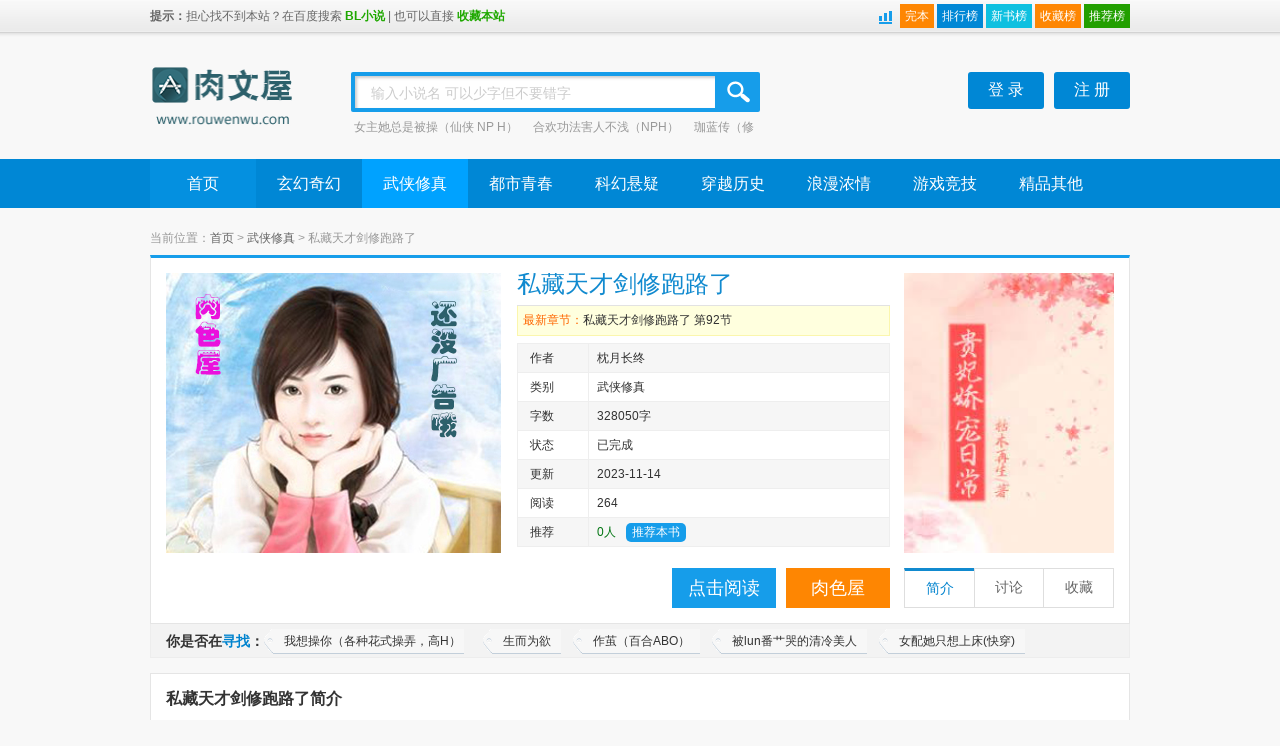

--- FILE ---
content_type: text/html
request_url: https://www.52blxs.com/book/99829.html
body_size: 5786
content:
<!DOCTYPE html>
<html>
<head>
<meta http-equiv="Content-Type" content="text/html;charset=gbk" />
<title>私藏天才剑修跑路了最新章节列表_私藏天才剑修跑路了最新章节目录_BL小说</title>
<meta name="keywords" content="私藏天才剑修跑路了最新章节,私藏天才剑修跑路了全文阅读,私藏天才剑修跑路了TXT全文下载,枕月长终" />
<meta name="description" content="私藏天才剑修跑路了最新章节由网友提供，《私藏天才剑修跑路了》情节跌宕起伏、扣人心弦，是一本情节与文笔俱佳的武侠修真，BL小说免费提供私藏天才剑修跑路了最新清爽干净的文字章节在线阅读。" />
<link href="/web/css/global.css" rel="stylesheet">
<link href="/web/css/common.css" rel="stylesheet">
<link href="/web/css/main.css" rel="stylesheet">
<script src="/web/js/52mb.js"></script>
<!--[if lt IE 9]><script src="/web/js/html5.js"></script><![endif]-->
<!--[if IE 6]><script src="/web/js/DD_belatedPNG.js"></script><![endif]-->
<script src="/m.js" type="text/javascript"></script>
<script type="text/javascript">uaredirect("http://m.rouwenwu.com/book/99829.html");</script>
</head>
<body class="w980">
<div class="g_header">
	<div class="g_topbar clearfix">
		<div class="wrapper1200">
			<p class="l fl"><span>提示：</span>担心找不到本站？在百度搜索 <a href="https://www.52blxs.com" target="_blank">BL小说</a> | 也可以直接 <a href="javascript:try{window.external.addFavorite(window.location,document.title)}catch(e){alert('浏览器不支持，请使用IE浏览器')}">收藏本站</a></p>
			            
            <div class="r fr topph">
            	<a href="/fulltxt.html"  class="scb">完本</a>
                <a href="/top/allvisit_1.html" class="phb">排行榜</a>
                <a href="/top/postdate_1.html"  class="xsb">新书榜</a>
                <a href="/top/goodnum_1.html"  class="scb">收藏榜</a>
                <a href="/top/allvote_1.html"  class="tjb">推荐榜</a>
            </div>
            
		</div>
	</div>
	<div class="g_logobar wrapper1200 clearfix">
		<a class="logo fl" href="/" title="BL小说"><img alt="BL小说" src="/web/images/logo.png" height="75" width="146"></a>
		<div class="search_wrap fl clearfix">
			<form class="fl clearfix" action="/modules/article/search.php" method="post" target="_blank">
				<div class="text_wrap fl">
					<input id="s_ac" class="text ac_input" name="searchkey" onKeyUp="if(value!=''){document.getElementById('g_placeholder').style.display='none'}else{document.getElementById('g_placeholder').style.display='block'}" autocomplete="off" type="text">
					<div id="g_placeholder" class="placeholder">输入小说名 可以少字但不要错字</div>
				</div>
				<input class="btn fl pngFix" value="" title="搜索" type="submit">
			</form>
			<p class="hot fl clearfix">

          
<a href="https://www.52blxs.com/book/50550.html" target="_blank">女主她总是被操（仙侠 NP H）</a>

<a href="https://www.52blxs.com/book/73989.html" target="_blank">合欢功法害人不浅（NPH）</a>

<a href="https://www.52blxs.com/book/39949.html" target="_blank">珈蓝传（修仙高H）</a>

</p>
		</div>
		<!--<a class="classify fl" href="#" target="blank">分类检索</a>-->
		<div class="g_tools fr clearfix">
			<div id="g_box_wrap" class="tool_bar fr clearfix">
				<div id="g_login_wrap" class="clearfix fr">
					<script type="text/javascript" src="/loginframe.php"></script>
				</div>
			</div>
			
		</div>
	</div>
	<div class="g_navbar">
		<div class="wrapper1200">
			<div class="nav fl">
				<ul class="fl clearfix">
					<li id="cc0"><a href="https://www.52blxs.com">首页</a></li>
					<li id="cc1"><a href="/list1_1.html">玄幻奇幻</a></li>
                    <li id="cc2"><a href="/list2_1.html">武侠修真</a></li>
					<li id="cc3"><a href="/list3_1.html">都市青春</a></li>
					<li id="cc4"><a href="/list4_1.html">科幻悬疑</a></li>
					<li id="cc5"><a href="/list5_1.html">穿越历史</a></li>
					<li id="cc6"><a href="/list6_1.html">浪漫浓情</a></li>
					<li id="cc7"><a href="/list7_1.html">游戏竞技</a></li>
					<li id="cc7"><a href="/list8_1.html">精品其他</a></li>
				</ul>
			</div>


		</div>
	</div>
</div>

         

<div class="main" style="width:1000px;margin:10px auto;">

  <div id="centerl"><div id="content">
<div class="p_vod">
	<div class="wrapper1200">
		<div class="topa">
        	<script>topa();</script>
		</div>
		<div class="breadnav_wrap clearfix">
			<div class="breadnav fl">当前位置：<a href="/">首页</a> &gt; <a href="/list2_1.html">武侠修真</a> &gt; <span>私藏天才剑修跑路了</span></div>
					</div>
		<div class="main_wrap">
			<div class="main sec clearfix">	
				<div class="l fl clearfix">
					<div style="height:280px;" class="pic336 fl">
                    	 <script>info1();</script>
					</div>
					<div class="detail fl">
						<div class="title">
							<h1 class="fl">私藏天才剑修跑路了</h1>
													</div>
						<p class="short_de"><!--span class="fr">点击订阅，及时提醒</span-->
						最新章节：<a href="https://www.52blxs.com/99/99829/25585111.html" target="_blank">私藏天才剑修跑路了 第92节</a></p>						
						<ul>
							<li class="odd"><span>作者</span><p>枕月长终&nbsp;</p></li>
							<li><span>类别</span><p>武侠修真&nbsp;</p></li>
							<li class="odd"><span>字数</span><p>328050字&nbsp;</p></li>
							<li><span>状态</span><p>已完成&nbsp;</p></li>
							<li class="odd"><span>更新</span><p>2023-11-14</span></p></li>
							<li><span>阅读</span><p>264</p></li>
							<li class="odd"><span>推荐</span><p class="comment"><span>0人</span>
                            <a href="javascript:;" onclick="vote(99829);">推荐本书</a></p></li>
						</ul>
					</div>
                    <div class="l_b fl clearfix">
						<div style="height:40px; margin-top:15px;" class="pic325 fr">
                            <a href="https://www.52blxs.com/99/99829/index.html" class="read blue" title="私藏天才剑修跑路了在线阅读">点击阅读</a>
                            <a href="http://www.rousewu.com" class="fav" title="肉色屋" target="_blank">肉色屋</a>
							<!--<a href="https://www.52blxs.com/modules/article/packdown.php?id=99829&type=txt&fname=%CB%BD%B2%D8%CC%EC%B2%C5%BD%A3%D0%DE%C5%DC%C2%B7%C1%CB" class="fav" title="私藏天才剑修跑路了txt全集下载" target="_blank">下载本书</a>-->
						</div>
					</div>
					
				</div>
				<div class="r fr cm_tab" id="tab1">
					<a target="_blank" href="https://www.52blxs.com/99/99829/index.html" title="私藏天才剑修跑路了" class="img_wrap">
						<img width="210" height="280" src="http://img.52blxs.com/image/99/99829/99829s.jpg" alt="私藏天才剑修跑路了">
					</a>
					<div class="tools clearfix hd"><a href="#cmt_body" class="curr">简介</a><a href="#p" class="center">讨论</a><a href="javascript:;" onclick="addbookcase(99829,0);" id="collect">收藏</a></div>
				</div>
			</div>
			<div class="find_more">
				<h5>你是否在<em>寻找</em>：</h5>
                
<a target="_blank" href="https://www.52blxs.com/book/23594.html">我想操你（各种花式操弄，高H）</a>

<a target="_blank" href="https://www.52blxs.com/book/596.html">生而为欲</a>

<a target="_blank" href="https://www.52blxs.com/book/36019.html">作茧（百合ABO）</a>

<a target="_blank" href="https://www.52blxs.com/book/76140.html">被lun番艹哭的清冷美人</a>

<a target="_blank" href="https://www.52blxs.com/book/59960.html">女配她只想上床(快穿)</a>

<a target="_blank" href="https://www.52blxs.com/book/38734.html">优质肉棒攻略系统（np高辣文）</a>

			</div>		
                </div>
		<div class="playlist sec">
			<div>
				<h4>私藏天才剑修跑路了简介</h4>
							</div>
			<div class="mlist">
			&nbsp;&nbsp;&nbsp;&nbsp;谢枕流死时，全修仙界都在惋惜，一身剑骨的天才到头来没有活过20岁。<br />
&nbsp;&nbsp;&nbsp;&nbsp;只因他师父一念成魔，杀干净了门下弟子。<br />
&nbsp;&nbsp;&nbsp;&nbsp;姜婵灵根混杂，是个标准的废柴，可就是这样的她，独自将谢枕流从尸山中挖了出来。望着..<br />

			</div>
		</div>		
<a name="p"></a>
<div class="plall">
	<div class="t1">《私藏天才剑修跑路了》最新书评/读后感</div>
	
    <font color=red>暂无《私藏天才剑修跑路了》的评论...</font>
    
	<div><br/><strong>在此发表书评：</strong></div>
	<div>
	<form name="frmreview" method="post" action="https://www.52blxs.com/modules/article/reviews.php?aid=99829" target="_self">
		<textarea class="textarea" name="pcontent" id="pcontent" cols="60" rows="12" style="height:70px;width:95%"></textarea>
		<script language="javascript">loadJs("https://www.52blxs.com/scripts/ubbeditor_gbk.js", function(){UBBEditor.Create("pcontent");});</script>
		<input type="hidden" name="action" id="action" value="newpost" />
        <br/>
		需要<a href="/login.php" target="_blank" style="color:red">登录</a>，没登录发表不了书评哦！我要<a href="/register.php" target="_blank" style="color:red">注册帐号</a>
	</form>
    </div>
</div>    
		<div class="hot sec">
			<h5>热门 <span>武侠修真</span></h5>
			<ul class="cm_ul clearfix">

				<li class="first">												
				<a target="_blank" href="https://www.52blxs.com/book/61956.html" title="梵音（高h，玄幻，1v1）" class="img_wrap">
						<img width="135" height="180" src="http://img.52blxs.com/image/61/61956/61956s.jpg" alt="梵音（高h，玄幻，1v1）">
						<span class="name">梵音（高h，玄幻，1v1）</span>
					</a>
					<p>作者:陌上</p>
				</li>

				<li  >												
				<a target="_blank" href="https://www.52blxs.com/book/80908.html" title="七星绿衣（武侠NP H)" class="img_wrap">
						<img width="135" height="180" src="http://img.52blxs.com/image/80/80908/80908s.jpg" alt="七星绿衣（武侠NP H)">
						<span class="name">七星绿衣（武侠NP H)</span>
					</a>
					<p>作者:海洋罗勒</p>
				</li>

				<li  >												
				<a target="_blank" href="https://www.52blxs.com/book/93013.html" title="我在天庭和神君偷情的日子（1V1）" class="img_wrap">
						<img width="135" height="180" src="https://www.52blxs.com/modules/article/images/nocover.jpg" alt="我在天庭和神君偷情的日子（1V1）">
						<span class="name">我在天庭和神君偷情的日子（1V1）</span>
					</a>
					<p>作者:电子小花</p>
				</li>

				<li  >												
				<a target="_blank" href="https://www.52blxs.com/book/360.html" title="欲灵天下" class="img_wrap">
						<img width="135" height="180" src="http://img.52blxs.com/image/0/360/360s.jpg" alt="欲灵天下">
						<span class="name">欲灵天下</span>
					</a>
					<p>作者:相思夜</p>
				</li>

				<li  >												
				<a target="_blank" href="https://www.52blxs.com/book/50550.html" title="女主她总是被操（仙侠 NP H）" class="img_wrap">
						<img width="135" height="180" src="http://img.52blxs.com/image/50/50550/50550s.jpg" alt="女主她总是被操（仙侠 NP H）">
						<span class="name">女主她总是被操（仙侠 NP H）</span>
					</a>
					<p>作者:二氧化太</p>
				</li>

				<li  >												
				<a target="_blank" href="https://www.52blxs.com/book/93318.html" title="媚体（仙侠，np，高h，父女）" class="img_wrap">
						<img width="135" height="180" src="http://img.52blxs.com/image/93/93318/93318s.jpg" alt="媚体（仙侠，np，高h，父女）">
						<span class="name">媚体（仙侠，np，高h，父女）</span>
					</a>
					<p>作者:纯情少女</p>
				</li>
				
				</ul>
		</div>

		<div class="bottoma">
        	<script>bottoma();</script>
		</div>
        
<div class="b_search clearfix">
			<form target="_blank" method="get" action="http://www.baidu.com/s" class="clearfix fl">
				<input type="text" value="私藏天才剑修跑路了 BL小说" name="wd" onblur="this.style.color='#ccc'" onfocus="this.style.color='#333'" class="text fl">
				<input type="submit" title="试试百度一下" value="试试百度一下" class="btn fl" id="bd_search">
			</form>
		</div>
	</div>
</div>
<script>nav_xiaowu('cc2');</script>
</div>
</div>

</div>
<div style="clear:both"></div>
<div class="g_footer">
	<p>本网站提供的最新小说，电子书资源均系收集于网络，本网站只提供web页面服务，并不提供小资源存储，也不参与上传等服务。</p>
	<p>若本站收录的小说无意侵犯了贵司/作者版权，请给网页底部邮箱地址来信，我们会及时处理和回复，谢谢</p>
	<p>Copyright @2010-2019 BL小说 https://www.52blxs.com 联系我们：ad@rouwenwu.com <script>tongji();duilian();rightbottom()</script></p> 

	<div style="display: none;">
<script src="/js/rouwenwu.js"></script>
</div>
</div>
<script>
(function(){
    var bp = document.createElement('script');
    var curProtocol = window.location.protocol.split(':')[0];
    if (curProtocol === 'https') {
        bp.src = 'https://zz.bdstatic.com/linksubmit/push.js';
    }
    else {
        bp.src = 'http://push.zhanzhang.baidu.com/push.js';
    }
    var s = document.getElementsByTagName("script")[0];
    s.parentNode.insertBefore(bp, s);
})();
</script>

<script type="text/javascript">
  var system = {};
  var p = navigator.platform;
  var u = navigator.userAgent;

  system.win = p.indexOf("Win") == 0;
  system.mac = p.indexOf("Mac") == 0;
  system.x11 = (p == "X11") || (p.indexOf("Linux") == 0);
  if (system.win || system.mac || system.xll) {
    if (u.indexOf('Windows Phone') > -1) { 

    }else {
      window.location.href = "https://i.52blxs.com";
    }
  }
</script>
</body></html>

--- FILE ---
content_type: text/css
request_url: https://www.52blxs.com/web/css/global.css
body_size: 2801
content:
/************** CSS Reset **************/
body, h1, h2, h3, h4, h5, h6, hr, p, blockquote, dl, dt, dd, ul, ol, li, pre, fieldset, legend, button, input, textarea, th, td ,article ,aside, dialog, footer, header, section, footer, nav, figure, menu{ margin: 0; padding: 0;}
html { overflow-y: scroll; -webkit-text-size-adjust: 100%; -ms-text-size-adjust: 100%;}
body, button, input, select, option, label, textarea, fieldset, legend { font: 12px/1.2 \5b8b\4f53, Tahoma, Helvetica, Arial, sans-serif;}
h1 { font-size: 18px;}
h2, h4 { font-size: 16px;}
h3, h5 { font-size: 14px;}
h6 { font-size: 100%;}
em { font-style: normal;}
small { font-size: 12px;}
ul, ol { list-style: none;}
a { text-decoration: none; outline:none;} 
a:hover { text-decoration: underline;}
legend { color: #000;}
fieldset, img { border: none;}
button, input, select, textarea { font-size: 100%;}
table { border-collapse: collapse; border-spacing: 0;}
th { text-align: inherit;}
hr { border: none; height: 1px;}
article ,aside, dialog, footer, header, section, footer, nav, figure, menu{ display:block;}
audio,canvas,video{ display: inline-block; *display: inline; *zoom: 1;}
/************** Global Style **************/
body{ background:#f8f8f8; color:#333;}
a{ color:#333;}
a:hover{ color:#0087d5;}
.clearfix:after { visibility: hidden; display: block; font-size: 0; content: " "; clear: both; height: 0;}
.clearfix{*zoom:1;}
.wrapper{ width:980px; margin:0 auto;}
.wrapper1200{ width:1200px; margin:0 auto;}
.w980 .wrapper1200{ width:980px;}
.fl{ float:left; _display:inline;}
.fr{ float:right; _display:inline;}
.pic980{ width:980px; overflow:hidden;}
.pic960{ width:960px; overflow:hidden; margin-left:auto; margin-right:auto;}
.pic720{ width:720px; overflow:hidden;}
.pic336{ width:336px; overflow:hidden;}
.pic325{ width:325px; overflow:hidden;}
.pic305{ width:305px; overflow:hidden;}
.pic300{ width:300px; overflow:hidden;}
.pic260{ width:260px; overflow:hidden;}
.pic250{ width:250px; overflow:hidden;}
.pic240{ width:240px; overflow:hidden;}
.pic230{ width:230px; overflow:hidden;}
.pic200{ width:200px; overflow:hidden;}
.pic160{ width:160px; overflow:hidden;}
.pics1200{ width:100%; overflow:hidden;}
.pics1200 .pic960{ width:950px; margin-left:0px; margin-right:0px;}
.pics1200 .pic960 iframe{ margin-left:-10px;}
.w980 .pics1200 .pic960 div{ margin-left:0px;}
.w980 .pics1200{ width:960px; margin-left:auto; margin-right:auto;}
.w980 .pics1200 .pic960{ width:960px;}
.pics1200 .pic240{ width:230px;}
.pics1200 .pic240 .bd{ width:208px; height:68px; padding:10px; overflow:hidden; border:1px solid #e5e5e5; background:#f9f9f9; }

/***** PopUp *****/
#msg{ padding:25px 30px; font-size:14px;}
.pop_wrap{ display:none;}
.pop_up{ position:fixed; _position:absolute; top:50%; left:50%; width:auto; z-index:9999999; empty-cells:show; background:none; text-align:left; display:none;}
.pu_mask{ position:fixed; top:0px; left:0px; width:100%; height:100%; background-color:#000; opacity:0.4; filter:alpha(opacity=40); z-index:9999999;}
.pu_table{ border:none; width:auto; line-height:normal;}
.pu_tl{ background:url(/web/images/background.png) 0 0 no-repeat; _background: url(/web/images/ie6_icon.gif) 0px 0px no-repeat; height:10px; padding:0; width:10px; opacity:0.5; filter:alpha(opacity=50); _filter:alpha(opacity=90);}
.pu_tc{ background-color:black; height:10px; opacity:0.3; padding:0; filter:alpha(opacity=30); _filter:alpha(opacity=55);}
.pu_tr{ background:url(/web/images/background.png) -10px 0px no-repeat; _background:url(/web/images/ie6_icon.gif) -10px 0px no-repeat; cursor:pointer; display:block; height:23px; position:absolute; right:-8px; top:-8px; width:23px; z-index:1000; padding:0;}
.pu_ml{ background-color:black; padding:0; width:10px; opacity:0.3; filter:alpha(opacity=30); _filter:alpha(opacity=55);}
.pu_mc{ background-color:white;}
.pu_mr{ background-color:black; padding:0; width:10px; opacity:0.3; filter:alpha(opacity=30); _filter:alpha(opacity=55);}
.pu_bl{ background:url(/web/images/background.png) 0px -10px no-repeat; _background:url(/web/images/ie6_icon.gif) 0px -10px no-repeat; height:10px; padding:0; width:10px; opacity:0.5; filter:alpha(opacity=50); _filter:alpha(opacity=90);}
.pu_bc{ background-color:black; height:10px; opacity:0.3; padding:0; filter:alpha(opacity=30); _filter:alpha(opacity=55);}
.pu_br{ background:url(/web/images/background.png) -33px -10px no-repeat; _background:url(/web/images/ie6_icon.gif) 0px -20px no-repeat; height:10px; padding:0; width:10px; opacity:0.5; filter:alpha(opacity=50); _filter:alpha(opacity=90);}

/***** colorbox *****/
#colorbox, #cboxOverlay, #cboxWrapper{ position:absolute; top:0; left:0; z-index:9999; overflow:hidden;}
#cboxOverlay{ position:fixed; width:100%; height:100%;}
#cboxMiddleLeft, #cboxBottomLeft{ clear:left;}
#cboxContent{ position:relative;}
#cboxLoadedContent{ overflow:auto; -webkit-overflow-scrolling: touch;}
#cboxTitle{ margin:0;}
#cboxLoadingOverlay, #cboxLoadingGraphic{ position:absolute; top:0; left:0; width:100%; height:100%;}
#cboxPrevious, #cboxNext, #cboxClose, #cboxSlideshow{ cursor:pointer;}
.cboxPhoto{ float:left; margin:auto; border:0; display:block; max-width:none;}
.cboxIframe{ width:100%; height:100%; display:block; border:0;}
#colorbox, #cboxContent, #cboxLoadedContent{ box-sizing:content-box; -moz-box-sizing:content-box; -webkit-box-sizing:content-box;}
#colorbox{ outline:0; overflow:visible;}
#cboxWrapper{ overflow:visible;}
#cboxContent{ background:#fff; _overflow:hidden;}
.cboxIframe{ background:#fff;}
#cboxError{ padding:50px; border:1px solid #ccc;}
#cboxTitle{ position:absolute; bottom:4px; left:0; text-align:center; width:100%; color:#949494;}
#cboxCurrent{ position:absolute; bottom:4px; left:58px; color:#949494;}
#cboxLoadingOverlay{ background:#fff;}
#cboxLoadingGraphic{ background:url(/web/images/lazyload.gif) no-repeat center center;}
#cboxPrevious, #cboxNext, #cboxSlideshow, #cboxClose { border:0; padding:0; margin:0; overflow:visible; width:auto; background:none; }
#cboxSlideshow{ position:absolute; bottom:4px; right:30px; color:#0092ef;}
#cboxClose{ background:url(/web/images/background.png) -10px 0px no-repeat; position:absolute; top:-18px; right:-18px; z-index:1001; width:23px; height:23px; text-indent:-9999px;}
#cboxPrevious:active, #cboxNext:active, #cboxSlideshow:active, #cboxClose:active { outline:0;}
#cboxOverlay{ background-color:black;}
#cboxTopLeft{ background:url(/web/images/background.png) 0px 0px no-repeat; height:10px; padding:0; width:10px; opacity:0.5; filter:alpha(opacity=50);}
#cboxTopCenter{ background-color:black; height:10px; opacity:0.3; padding:0; filter:alpha(opacity=30);}
#cboxTopRight{ background:url(/web/images/background.png) -10px 0px no-repeat; height:10px; padding:0; width:10px; opacity:0.5; filter:alpha(opacity=50);}
#cboxMiddleLeft{ background-color:black; padding:0; width:10px; opacity:0.3; filter:alpha(opacity=30);}
#cboxContent{ background-color:white;}
#cboxMiddleRight{ background-color:black; padding:0; width:10px; opacity:0.3; filter:alpha(opacity=30);}
#cboxBottomLeft{ background:url(/web/images/background.png) 0px -10px no-repeat; height:10px; padding:0; width:10px; opacity:0.5; filter:alpha(opacity=50);}
#cboxBottomCenter{ background-color:black; height:10px; opacity:0.3; padding:0; filter:alpha(opacity=30);}
#cboxBottomRight{ background:url(/web/images/background.png) -33px -10px no-repeat; height:10px; padding:0; width:10px; opacity:0.5; filter:alpha(opacity=50);}
.cboxIE6 #cboxLoadedContent{ border:1px solid #000;}
.cboxIE6 #cboxClose{ background:url(/web/images/ie6_icon.gif) 5px -30px no-repeat; width:18px; height:18px; top:1px; right:1px;}
.cboxIE6 #cboxTopLeft, .cboxIE6 #cboxTopRight, .cboxIE6 #cboxBottomLeft, .cboxIE6 #cboxBottomRight, .cboxIE6 #cboxTopCenter, .cboxIE6 #cboxMiddleLeft, .cboxIE6 #cboxMiddleRight, .cboxIE6 #cboxBottomCenter{ background-image:none; background-color:transparent; width:0px; height:0px;}

/***** AutoComplete *****/
.ac_results{ padding:0px; border:3px solid #3EABFF; border-top:0px; background-color:white; overflow:hidden; z-index:99999; padding:1px; margin-left:-3px;}
.ac_results ul{ width:100%; list-style-position:outside; list-style:none; padding:0; margin:0;}
.ac_results li{ margin:0px; padding:7px 10px; cursor:pointer; display:block; font:menu; font-size:12px; line-height:16px; overflow:hidden;}
.ac_results li a:hover{ color:#fff; text-decoration:none;}
.ac_results li strong{ color:#318BB7;}
.ac_loading{ background:white url("/web/images/lazyload.gif") center center no-repeat;}
.ac_odd{ background-color:#eee;}
.ac_over{ background-color:#5DAAE0; color:#fff;}
.ac_over a{ color:#fff;}

/***** CmTab *****/
.cm_tab .tab_item{ display:none;}
.cm_tab .curr{ display:block;}

/***** Select *****/
.sel_wrap{ position:relative; z-index:2; background:url(/web/images/repeat.png) 0px -166px repeat-x;}
.sel_el{ display:block; width:76px; height:20px; line-height:20px; text-indent:5px; border:1px solid #f3f3f3; background:url(/web/images/icon.png) 58px -596px no-repeat;}
.sel_el:hover{ text-decoration:none;}
.sel_ul{ display:none; width:76px; border:1px solid #f3f3f3; border-top:none; background:#f8f8f8; position:absolute; top:22px; left:0px; z-index:2;}
.sel_ul a{ display:block; width:100%; height:24px; line-height:24px; color:#666; text-indent:7px;}
.sel_ul a.curr, .sel_ul a:hover{ text-decoration:none; background:#0380c8; color:#fff; cursor:pointer;}

/***** fixed *****/
.fixed{ position:fixed; top:0px;}
.absoluted{ position:absolute;}

/***** flash_mask *****/
#flash_mask{ position:absolute; z-index:2; display:block;}
